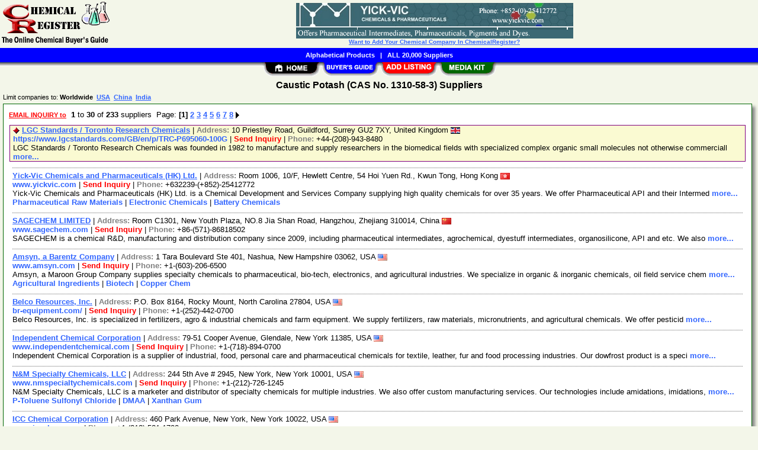

--- FILE ---
content_type: text/html; Charset=iso-8859-1
request_url: https://www.chemicalregister.com/Caustic_Potash/Suppliers/pid3822.htm
body_size: 38259
content:
<!DOCTYPE html>
<html>
<head>
<TITLE>Caustic Potash (CAS No. 1310-58-3) Suppliers @ ChemicalRegister.com</TITLE>
<META NAME="Description" CONTENT="Suppliers List, E-mail/RFQ Form, Molecular Structure, Weight, Formula, IUPAC, Synonyms for Caustic Potash (CAS No. 1310-58-3)">
<META NAME="Keywords" CONTENT="Caustic Potash (CAS No. 1310-58-3),product,supplier,suppleir,suppliers,vendor,vendors,company">
<META NAME="viewport" CONTENT="width=device-width, initial-scale=1">
<link rel="shortcut icon" href="/cr/favicon.ico" type="image/x-icon">
<link rel="alternate" type="application/rss+xml" title="ChemicalRegister.com - Caustic Potash Suppliers" href="http://xml.chemicalregister.com/Caustic_Potash/Suppliers/pid3822.xml">
<link rel="stylesheet" href="/_Themes/layout.css" type="text/css">
<link rel="stylesheet" href="/_Themes/font.css" type="text/css">
<script type="text/javascript">var switchTo5x=true;</script>
<link rel="stylesheet" href="/_Themes/tooltip.css" type="text/css">
<SCRIPT language="JavaScript1.2" TYPE="text/javascript" SRC="/include/tooltip.js"></SCRIPT>
<SCRIPT language="JavaScript1.2" TYPE="text/javascript" SRC="/include/trackclick.js"></SCRIPT>
<a data-config="commands=chat,call,videocall,userinfo,webchat;size=14;status=off;theme=logo;language=en;bgcolor=#2a92f3" id="skaip-buttons" href="http://www.skaip.org/">Skype</a><script src="/include/core.min.js" defer="defer"></script>
<script src="https://www.google.com/recaptcha/api.js" async defer></script>
<!-- Global site tag (gtag.js) - Google Analytics -->
<script async src="https://www.googletagmanager.com/gtag/js?id=G-LN41DZF58V"></script>
<script>
window.dataLayer = window.dataLayer || [];
function gtag(){dataLayer.push(arguments);}
gtag('js', new Date());
gtag('config', 'G-LN41DZF58V');
</script>
</head>

<body>
<div id="container">

<h2>Caustic Potash (CAS No. 1310-58-3) Suppliers</h2>
<div class="Normal1" style="margin-left: 5px">Limit companies to: <b>Worldwide&nbsp;&nbsp;<a href="https://www.chemicalregister.com/USA/Caustic_Potash/Suppliers/pid3822.htm">USA</a>&nbsp;&nbsp;<a href="https://www.chemicalregister.com/China/Caustic_Potash/Suppliers/pid3822.htm">China</a>&nbsp;&nbsp;<a href="https://www.chemicalregister.com/India/Caustic_Potash/Suppliers/pid3822.htm">India</a></b></div>
<div class="shadowbox">
<div class="margin-5">&nbsp;<a title='Send RFQ or Enquiry to ALL suppliers' href="/Caustic_Potash/rfq/pid3822.htm"><span class='Normal1'><b><font color='red'>EMAIL INQUIRY to</font></b></span></a>&nbsp;&nbsp;<b>1</b> to <b>30</b> of <b>233</b> suppliers &nbsp;Page:  <b>[1]</b> <a href="/Caustic_Potash/Suppliers/Page2/pid3822.htm">2</a> <a href="/Caustic_Potash/Suppliers/Page3/pid3822.htm">3</a> <a href="/Caustic_Potash/Suppliers/Page4/pid3822.htm">4</a> <a href="/Caustic_Potash/Suppliers/Page5/pid3822.htm">5</a> <a href="/Caustic_Potash/Suppliers/Page6/pid3822.htm">6</a> <a href="/Caustic_Potash/Suppliers/Page7/pid3822.htm">7</a> <a href="/Caustic_Potash/Suppliers/Page8/pid3822.htm">8</a>&nbsp;<a href="/Caustic_Potash/Suppliers/Page2/pid3822.htm"><img class="arrow" src="/images/right-arrow.gif" alt="&gt;&gt; Next 30 Results"></a></div>

<div class="paid">
<img style="width: 11px; height: 11px; border: 0; vertical-align: middle" src="/images/diamond.gif" alt="&gt;">&nbsp;<a class="TopicHeaderSupplier" href="/LGC_Standards_/_Toronto_Research_Chemicals/Supplier/sid41490.htm">LGC Standards / Toronto Research Chemicals</a>&nbsp;|&nbsp;<b style="color:gray">Address: </b>10 Priestley Road, Guildford, Surrey GU2 7XY, United Kingdom&nbsp;<img class="flag" src="/images/United-Kingdom-Flag-16.gif" alt="United Kingdom"><br><a class="NonDecorated" href="https://www.lgcstandards.com/GB/en/p/TRC-P695060-100G" onClick="trackClick(41490, 0)" target="_blank">https://www.lgcstandards.com/GB/en/p/TRC-P695060-100G</a>&nbsp;|&nbsp;<a class="NonDecorated" style="color:red" title="WebUK at LGCGroup.com" href="/LGC_Standards_/_Toronto_Research_Chemicals/rfq/sid41490.htm">Send Inquiry</a>&nbsp;|&nbsp;<b style="color:gray">Phone: </b>+44-(208)-943-8480
<br>LGC Standards / Toronto Research Chemicals was founded in 1982 to manufacture and supply researchers in the biomedical fields with specialized complex organic small molecules not otherwise commerciall <a class="NonDecorated" href="/LGC_Standards_/_Toronto_Research_Chemicals/Supplier/sid41490.htm"> more...</a>
</div>
<div class="bas">
<div id="popUpI4498" class="tip"><img src="/admentor/images/cr/4498s.gif" width=185 height=185></div>
<a onMouseover="popUp(event, 'popUpI4498')" onMouseout="popUp(event, 'popUpI4498')" class="TopicHeaderSupplier" href="/Yick-Vic_Chemicals_and_Pharmaceuticals_HK_Ltd/Supplier/sid4498.htm">Yick-Vic Chemicals and Pharmaceuticals (HK) Ltd.</a>&nbsp;|&nbsp;<b style="color:gray">Address: </b>Room 1006, 10/F, Hewlett Centre, 54 Hoi Yuen Rd., Kwun Tong, Hong Kong&nbsp;<img class="flag" src="/images/Hong-Kong-Flag-16.gif" alt="Hong Kong"><br><a class="NonDecorated" href="http://www.yickvic.com" onClick="trackClick(4498, 0)" target="_blank">www.yickvic.com</a>&nbsp;|&nbsp;<a class="NonDecorated" style="color:red" title="sales at yickvic.com" href="/Yick-Vic_Chemicals_and_Pharmaceuticals_HK_Ltd/rfq/sid4498.htm">Send Inquiry</a>&nbsp;|&nbsp;<b style="color:gray">Phone: </b>+632239-(+852)-25412772
<br>Yick-Vic Chemicals and Pharmaceuticals (HK) Ltd. is a Chemical Development and Services Company supplying high quality chemicals for over 35 years. We offer Pharmaceutical API and their Intermed <a onMouseover="popUp(event, 'popUpI4498')" onMouseout="popUp(event, 'popUpI4498')" class="NonDecorated" href="/Yick-Vic_Chemicals_and_Pharmaceuticals_HK_Ltd/Supplier/sid4498.htm"> more...</a>
<br><a rel="nofollow" class="NonDecorated" href="http://www.yickvic.com/products-ph0009.html" onClick="trackClick(4498, 0)" target="_blank">Pharmaceutical Raw Materials</a>&nbsp;|&nbsp;<a rel="nofollow" class="NonDecorated" href="http://www.yickvic.com/products-list.html" onClick="trackClick(4498, 0)" target="_blank">Electronic Chemicals</a>&nbsp;|&nbsp;<a rel="nofollow" class="NonDecorated" href="http://www.yickvic.com/products-list.html" onClick="trackClick(4498, 0)" target="_blank">Battery Chemicals</a></div>
<div class="bas">
<div id="popUpI19114" class="tip"><img src="/admentor/images/cr/19114s.gif" width=185 height=185></div>
<a onMouseover="popUp(event, 'popUpI19114')" onMouseout="popUp(event, 'popUpI19114')" class="TopicHeaderSupplier" href="/SAGECHEM_LIMITED/Supplier/sid19114.htm">SAGECHEM LIMITED</a>&nbsp;|&nbsp;<b style="color:gray">Address: </b>Room C1301, New Youth Plaza, NO.8 Jia Shan Road, Hangzhou, Zhejiang 310014, China&nbsp;<img class="flag" src="/images/China-Flag-16.gif" alt="China"><br><a class="NonDecorated" href="http://www.sagechem.com" onClick="trackClick(19114, 0)" target="_blank">www.sagechem.com</a>&nbsp;|&nbsp;<a class="NonDecorated" style="color:red" title="will at sagechem.com" href="/SAGECHEM_LIMITED/rfq/sid19114.htm">Send Inquiry</a>&nbsp;|&nbsp;<b style="color:gray">Phone: </b>+86-(571)-86818502
<br>SAGECHEM is a chemical R&D, manufacturing and distribution company since 2009, including pharmaceutical intermediates, agrochemical, dyestuff intermediates, organosilicone, API and etc. We also <a onMouseover="popUp(event, 'popUpI19114')" onMouseout="popUp(event, 'popUpI19114')" class="NonDecorated" href="/SAGECHEM_LIMITED/Supplier/sid19114.htm"> more...</a>
</div>
<div class="bas">
<div id="popUpI1804" class="tip"><img src="/admentor/images/cr/1804s.gif" width=185 height=185></div>
<a onMouseover="popUp(event, 'popUpI1804')" onMouseout="popUp(event, 'popUpI1804')" class="TopicHeaderSupplier" href="/Amsyn_a_Barentz_Company/Supplier/sid1804.htm">Amsyn, a Barentz Company</a>&nbsp;|&nbsp;<b style="color:gray">Address: </b>1 Tara Boulevard Ste 401, Nashua, New Hampshire 03062, USA&nbsp;<img class="flag" src="/images/USA-Flag-16.gif" alt="USA"><br><a class="NonDecorated" href="http://www.amsyn.com" onClick="trackClick(1804, 0)" target="_blank">www.amsyn.com</a>&nbsp;|&nbsp;<a class="NonDecorated" style="color:red" title="richard.murphy at barentz.com" href="/Amsyn_a_Barentz_Company/rfq/sid1804.htm">Send Inquiry</a>&nbsp;|&nbsp;<b style="color:gray">Phone: </b>+1-(603)-206-6500
<br>Amsyn, a Maroon Group Company supplies specialty chemicals to pharmaceutical, bio-tech, electronics, and agricultural industries. We specialize in organic & inorganic chemicals, oil field service chem <a onMouseover="popUp(event, 'popUpI1804')" onMouseout="popUp(event, 'popUpI1804')" class="NonDecorated" href="/Amsyn_a_Barentz_Company/Supplier/sid1804.htm"> more...</a>
<br><a rel="nofollow" class="NonDecorated" href="http://amsyn.com/industries/agricultural-ingredients-supplier-1-1.aspx" onClick="trackClick(1804, 0)" target="_blank">Agricultural Ingredients</a>&nbsp;|&nbsp;<a rel="nofollow" class="NonDecorated" href="http://amsyn.com/industries/biotech-supplier-16-1.aspx" onClick="trackClick(1804, 0)" target="_blank">Biotech</a>&nbsp;|&nbsp;<a rel="nofollow" class="NonDecorated" href="http://amsyn.com/industries/copper-chem-supplier-17-1.aspx" onClick="trackClick(1804, 0)" target="_blank">Copper Chem</a></div>
<div class="bas">
<a class="TopicHeaderSupplier" href="/Belco_Resources_Inc/Supplier/sid15180.htm">Belco Resources, Inc.</a>&nbsp;|&nbsp;<b style="color:gray">Address: </b>P.O. Box 8164, Rocky Mount, North Carolina 27804, USA&nbsp;<img class="flag" src="/images/USA-Flag-16.gif" alt="USA"><br><a class="NonDecorated" href="http://br-equipment.com/" onClick="trackClick(15180, 0)" target="_blank">br-equipment.com/</a>&nbsp;|&nbsp;<a class="NonDecorated" style="color:red" title="sales at br-equipment.com" href="/Belco_Resources_Inc/rfq/sid15180.htm">Send Inquiry</a>&nbsp;|&nbsp;<b style="color:gray">Phone: </b>+1-(252)-442-0700
<br>Belco Resources, Inc. is specialized in fertilizers, agro & industrial chemicals and farm equipment. We supply fertilizers, raw materials, micronutrients, and agricultural chemicals. We offer pesticid <a class="NonDecorated" href="/Belco_Resources_Inc/Supplier/sid15180.htm"> more...</a>
</div>
<div class="bas">
<a class="TopicHeaderSupplier" href="/Independent_Chemical_Corporation/Supplier/sid15150.htm">Independent Chemical Corporation</a>&nbsp;|&nbsp;<b style="color:gray">Address: </b>79-51 Cooper Avenue, Glendale, New York 11385, USA&nbsp;<img class="flag" src="/images/USA-Flag-16.gif" alt="USA"><br><a class="NonDecorated" href="http://www.independentchemical.com" onClick="trackClick(15150, 0)" target="_blank">www.independentchemical.com</a>&nbsp;|&nbsp;<a class="NonDecorated" style="color:red" title="info at independentchemical.com" href="/Independent_Chemical_Corporation/rfq/sid15150.htm">Send Inquiry</a>&nbsp;|&nbsp;<b style="color:gray">Phone: </b>+1-(718)-894-0700
<br>Independent Chemical Corporation is a supplier of industrial, food, personal care and pharmaceutical chemicals for textile, leather, fur and food processing industries. Our dowfrost product is a speci <a class="NonDecorated" href="/Independent_Chemical_Corporation/Supplier/sid15150.htm"> more...</a>
</div>
<div class="bas">
<div id="popUpI19610" class="tip"><img src="/admentor/images/cr/19610s.gif" width=185 height=185></div>
<a onMouseover="popUp(event, 'popUpI19610')" onMouseout="popUp(event, 'popUpI19610')" class="TopicHeaderSupplier" href="/N_M_Specialty_Chemicals_LLC/Supplier/sid19610.htm">N&M Specialty Chemicals, LLC</a>&nbsp;|&nbsp;<b style="color:gray">Address: </b>244 5th Ave # 2945, New York, New York 10001, USA&nbsp;<img class="flag" src="/images/USA-Flag-16.gif" alt="USA"><br><a class="NonDecorated" href="http://www.nmspecialtychemicals.com" onClick="trackClick(19610, 0)" target="_blank">www.nmspecialtychemicals.com</a>&nbsp;|&nbsp;<a class="NonDecorated" style="color:red" title="info at nmspecialty.com" href="/N_M_Specialty_Chemicals_LLC/rfq/sid19610.htm">Send Inquiry</a>&nbsp;|&nbsp;<b style="color:gray">Phone: </b>+1-(212)-726-1245
<br>N&M Specialty Chemicals, LLC is a marketer and distributor of specialty chemicals for multiple industries. We also offer custom manufacturing services. Our technologies include amidations, imidations, <a onMouseover="popUp(event, 'popUpI19610')" onMouseout="popUp(event, 'popUpI19610')" class="NonDecorated" href="/N_M_Specialty_Chemicals_LLC/Supplier/sid19610.htm"> more...</a>
<br><a rel="nofollow" class="NonDecorated" href="http://www.nmspecialtychemicals.com/Feature_Product-PTSC.html" onClick="trackClick(19610, 0)" target="_blank">P-Toluene Sulfonyl Chloride</a>&nbsp;|&nbsp;<a rel="nofollow" class="NonDecorated" href="http://www.nmspecialtychemicals.com/Feature_Product_DMAA.html" onClick="trackClick(19610, 0)" target="_blank">DMAA</a>&nbsp;|&nbsp;<a rel="nofollow" class="NonDecorated" href="http://www.nmspecialtychemicals.com/Product-Xanthan_Gum.html" onClick="trackClick(19610, 0)" target="_blank">Xanthan Gum</a></div>
<div class="bas">
<a class="TopicHeaderSupplier" href="/ICC_Chemical_Corporation/Supplier/sid15129.htm">ICC Chemical Corporation</a>&nbsp;|&nbsp;<b style="color:gray">Address: </b>460 Park Avenue, New York, New York 10022, USA&nbsp;<img class="flag" src="/images/USA-Flag-16.gif" alt="USA"><br><a class="NonDecorated" href="http://www.iccchem.com" onClick="trackClick(15129, 0)" target="_blank">www.iccchem.com</a>&nbsp;|&nbsp;<b style="color:gray">Phone: </b>+1-(212)-521-1700
<br>ICC Chemical Corporation trades and distributes chemicals, plastics and pharmaceuticals. We manufacture acetic acid, acetone, acetonitrile, adipic acid, antimony trioxides, aspirin, benzene, captopril <a class="NonDecorated" href="/ICC_Chemical_Corporation/Supplier/sid15129.htm"> more...</a>
</div>
<div class="bas">
<a class="TopicHeaderSupplier" href="/Chemical_Distributors_Inc/Supplier/sid16477.htm">Chemical Distributors, Inc.</a>&nbsp;|&nbsp;<b style="color:gray">Address: </b>80 Metcalfe Street, Buffalo, New York 14206, USA&nbsp;<img class="flag" src="/images/USA-Flag-16.gif" alt="USA"><br><a class="NonDecorated" href="http://www.cdibuffalo.com" onClick="trackClick(16477, 0)" target="_blank">www.cdibuffalo.com</a>&nbsp;|&nbsp;<a class="NonDecorated" style="color:red" title="sales at cdibuffalo.com" href="/Chemical_Distributors_Inc/rfq/sid16477.htm">Send Inquiry</a>&nbsp;|&nbsp;<b style="color:gray">Phone: </b>+1-(716)-856-2300, 800-777-2436
<br>Chemical Distributors, Inc. distributes process chemicals and industrial equipment. We offer industrial, hi-purity, food grade and kosher chemicals. Our product includes diacetone alcohol, diammonium <a class="NonDecorated" href="/Chemical_Distributors_Inc/Supplier/sid16477.htm"> more...</a>
</div>
<div class="bas">
<a class="TopicHeaderSupplier" href="/H_Krevit_Co_Inc/Supplier/sid15927.htm">H. Krevit & Co., Inc.</a>&nbsp;|&nbsp;<b style="color:gray">Address: </b>73 Welton Street P. O. Box 9433, New Haven, Connecticut 06534-0433, USA&nbsp;<img class="flag" src="/images/USA-Flag-16.gif" alt="USA"><br><a class="NonDecorated" href="http://www.hkrevit.com" onClick="trackClick(15927, 0)" target="_blank">www.hkrevit.com</a>&nbsp;|&nbsp;<a class="NonDecorated" style="color:red" title="customerservice at hkrevit.com" href="/H_Krevit_Co_Inc/rfq/sid15927.htm">Send Inquiry</a>&nbsp;|&nbsp;<b style="color:gray">Phone: </b>+1-(203)-772-3350
<br>H. Krevit & Co., Inc. is a manufacturer of sodium hypochlorite bleach for water treatment industries. We supply snyder brand tanks and containers. We produce acetic acid 56% or 28% & glacial, aluminum <a class="NonDecorated" href="/H_Krevit_Co_Inc/Supplier/sid15927.htm"> more...</a>
</div>
<div class="bas">
<a class="TopicHeaderSupplier" href="/Tridon_Chemical/Supplier/sid15910.htm">Tridon Chemical</a>&nbsp;|&nbsp;<b style="color:gray">Address: </b>333 Wynadanch Avenue, North Babylon, New York 11704, USA&nbsp;<img class="flag" src="/images/USA-Flag-16.gif" alt="USA"><br><a class="NonDecorated" href="http://www.tridonchemical.com" onClick="trackClick(15910, 0)" target="_blank">www.tridonchemical.com</a>&nbsp;|&nbsp;<a class="NonDecorated" style="color:red" title="customerservice at tridonchemical.com" href="/Tridon_Chemical/rfq/sid15910.htm">Send Inquiry</a>&nbsp;|&nbsp;<b style="color:gray">Phone: </b>+1-(631)-491-6924
<br>Tridon Chemical is a chemical distributor. We deliver chemicals in all shapes, sizes and quantities. We offer reagent acids, solvents & alcohols, analytical & environmental standards, lab products and <a class="NonDecorated" href="/Tridon_Chemical/Supplier/sid15910.htm"> more...</a>
</div>
<div class="bas">
<a class="TopicHeaderSupplier" href="/Kraft_Chemical_Company/Supplier/sid15151.htm">Kraft Chemical Company</a>&nbsp;|&nbsp;<b style="color:gray">Address: </b>1975 N. Hawthorne Avenue, Melrose Park, Illinois 60160, USA&nbsp;<img class="flag" src="/images/USA-Flag-16.gif" alt="USA"><br><a class="NonDecorated" href="http://www.kraftchemical.com" onClick="trackClick(15151, 0)" target="_blank">www.kraftchemical.com</a>&nbsp;|&nbsp;<a class="NonDecorated" style="color:red" title="sales at kraftchemical.com" href="/Kraft_Chemical_Company/rfq/sid15151.htm">Send Inquiry</a>&nbsp;|&nbsp;<b style="color:gray">Phone: </b>+1-(708)-345-5200
<br>Kraft Chemical Company manufactures chemical products like acetic acid, biphenyl alcohol, calcium chloride, cosmetics, paints, rubber, personal care products, glass and ceramics. Our product line comp <a class="NonDecorated" href="/Kraft_Chemical_Company/Supplier/sid15151.htm"> more...</a>
</div>
<div class="bas">
<a class="TopicHeaderSupplier" href="/Command_Chemical_Corporation/Supplier/sid17707.htm">Command Chemical Corporation</a>&nbsp;|&nbsp;<b style="color:gray">Address: </b>303 Linwood Avenue, Fairfield, Connecticut 06824, USA&nbsp;<img class="flag" src="/images/USA-Flag-16.gif" alt="USA"><br><a class="NonDecorated" href="http://www.commandchemical.com" onClick="trackClick(17707, 0)" target="_blank">www.commandchemical.com</a>&nbsp;|&nbsp;<a class="NonDecorated" style="color:red" title="info at commandchemical.com" href="/Command_Chemical_Corporation/rfq/sid17707.htm">Send Inquiry</a>&nbsp;|&nbsp;<b style="color:gray">Phone: </b>+1-(203)-319-1857
<br>Command Chemical Corporation is a supplier of chemicals and raw material additives. Our products are used by manufacturers in industries such as: Chemical Manufacturing, Agriculture, Industrial, Aeros <a class="NonDecorated" href="/Command_Chemical_Corporation/Supplier/sid17707.htm"> more...</a>
</div>
<div class="bas">
<a class="TopicHeaderSupplier" href="/Producers_Chemical_Company/Supplier/sid19203.htm">Producers Chemical Company</a>&nbsp;|&nbsp;<b style="color:gray">Address: </b>1960 Bucktail Lane, Sugar Grove, Illinois 60554, USA&nbsp;<img class="flag" src="/images/USA-Flag-16.gif" alt="USA"><br><a class="NonDecorated" href="http://www.producerschemical.com" onClick="trackClick(19203, 0)" target="_blank">www.producerschemical.com</a>&nbsp;|&nbsp;<a class="NonDecorated" style="color:red" title="info at producerschemical.com" href="/Producers_Chemical_Company/rfq/sid19203.htm">Send Inquiry</a>&nbsp;|&nbsp;<b style="color:gray">Phone: </b>+1-(630)-466 4584
<br>Producers Chemical Company is a distributor of liquid and dry industrial chemicals. Our products include alcohols, alphatic solvents, amines, aromatic solvents, chlorinated solvents, glycols, ester so <a class="NonDecorated" href="/Producers_Chemical_Company/Supplier/sid19203.htm"> more...</a>
</div>
<div class="bas">
<a class="TopicHeaderSupplier" href="/Seidler_Chemical_Company/Supplier/sid16000.htm">Seidler Chemical Company</a>&nbsp;|&nbsp;<b style="color:gray">Address: </b>537 Raymond Blvd., Newark, New Jersey 07105, USA&nbsp;<img class="flag" src="/images/USA-Flag-16.gif" alt="USA"><br><a class="NonDecorated" href="http://www.seidlerchem.com" onClick="trackClick(16000, 0)" target="_blank">www.seidlerchem.com</a>&nbsp;|&nbsp;<a class="NonDecorated" style="color:red" title="sales at seidlerchem.com" href="/Seidler_Chemical_Company/rfq/sid16000.htm">Send Inquiry</a>&nbsp;|&nbsp;<b style="color:gray">Phone: </b>+1-(973)-465-1122
<br>Seidler Chemical Company serves as a supplier, blender and re-packager of quality chemicals & ingredients. Our service line includes personal care, home care, car care, laboratory reagents, fine chemi <a class="NonDecorated" href="/Seidler_Chemical_Company/Supplier/sid16000.htm"> more...</a>
</div>
<div class="bas">
<a class="TopicHeaderSupplier" href="/Essential_Depot/Supplier/sid23968.htm">Essential Depot</a>&nbsp;|&nbsp;<b style="color:gray">Address: </b>4210 Lafayette Ave, Sebring, Florida 33875, USA&nbsp;<img class="flag" src="/images/USA-Flag-16.gif" alt="USA"><br><a class="NonDecorated" href="http://www.essentialdepot.com" onClick="trackClick(23968, 0)" target="_blank">www.essentialdepot.com</a>&nbsp;|&nbsp;<a class="NonDecorated" style="color:red" title="service at essentialdepot.com" href="/Essential_Depot/rfq/sid23968.htm">Send Inquiry</a>&nbsp;|&nbsp;<b style="color:gray">Phone: </b>+1-(863)-658-4230, 866-840-2495
<br>Essential Depot offers potassium hydroxide, sodium hydroxide, lye, caustic soda, potash, hydrogen cell electrolyte and soapmaking oils. Lye (sodium hydroxide) and potassium hydroxide are corrosive mat <a class="NonDecorated" href="/Essential_Depot/Supplier/sid23968.htm"> more...</a>
</div>
<div class="bas">
<a class="TopicHeaderSupplier" href="/Mays_Chemical_Co/Supplier/sid15635.htm">Mays Chemical Co.</a>&nbsp;|&nbsp;<b style="color:gray">Address: </b>5611 E. 71st Street, Indianapolis, Indiana 46220, USA&nbsp;<img class="flag" src="/images/USA-Flag-16.gif" alt="USA"><br><a class="NonDecorated" href="http://www.mayschem.com" onClick="trackClick(15635, 0)" target="_blank">www.mayschem.com</a>&nbsp;|&nbsp;<a class="NonDecorated" style="color:red" title="info at mayschem.com" href="/Mays_Chemical_Co/rfq/sid15635.htm">Send Inquiry</a>&nbsp;|&nbsp;<b style="color:gray">Phone: </b>+1-(317)-842-8722
<br>Mays chemical co. is a chemical distributor. We are recognized as an optimal source for chemicals, raw materials, formulated products, outsourcing services, cleaning and sanitation systems. We supply <a class="NonDecorated" href="/Mays_Chemical_Co/Supplier/sid15635.htm"> more...</a>
</div>
<div class="bas">
<a class="TopicHeaderSupplier" href="/Magic_Chemicals_Inc/Supplier/sid15203.htm">Magic Chemicals Inc.</a>&nbsp;|&nbsp;<b style="color:gray">Address: </b>44 Chestnut Hill, North Hills, New York 11576, USA&nbsp;<img class="flag" src="/images/USA-Flag-16.gif" alt="USA"><br><a class="NonDecorated" href="http://www.magicchemicals.com" onClick="trackClick(15203, 0)" target="_blank">www.magicchemicals.com</a>&nbsp;|&nbsp;<a class="NonDecorated" style="color:red" title="info at magicchemicals.com" href="/Magic_Chemicals_Inc/rfq/sid15203.htm">Send Inquiry</a>&nbsp;|&nbsp;<b style="color:gray">Phone: </b>+1-(516)-869-6350
<br>Magic Chemicals Inc. provides chemicals and raw materials to chemical industries, EPZ, end users, distributors, government ministries, NGOs and hospitals. We develop a bleach based on oxygen chemistry <a class="NonDecorated" href="/Magic_Chemicals_Inc/Supplier/sid15203.htm"> more...</a>
</div>
<div class="bas">
<a class="TopicHeaderSupplier" href="/Continental_Chemical_USA/Supplier/sid19040.htm">Continental Chemical USA</a>&nbsp;|&nbsp;<b style="color:gray">Address: </b>P.O. Box 030040, Ft. Lauderdale, Florida 33303-0040, USA&nbsp;<img class="flag" src="/images/USA-Flag-16.gif" alt="USA"><br><a class="NonDecorated" href="http://www.continentalchemicalusa.com" onClick="trackClick(19040, 0)" target="_blank">www.continentalchemicalusa.com</a>&nbsp;|&nbsp;<a class="NonDecorated" style="color:red" title="sales at ContinentalChemicalUSA.com" href="/Continental_Chemical_USA/rfq/sid19040.htm">Send Inquiry</a>&nbsp;|&nbsp;<b style="color:gray">Phone: </b>+1-(954)-332-2290, 800-487-8335
<br>Continental Chemical USA is a stocking distributor of custom and standard chemical products. Our chemical products include aluminum sulfate, ammonium bicarbonate, antifoams, antioxidants, ascorbic aci <a class="NonDecorated" href="/Continental_Chemical_USA/Supplier/sid19040.htm"> more...</a>
</div>
<div class="bas">
<a class="TopicHeaderSupplier" href="/Del_Amo_Chemical_Company_Inc/Supplier/sid15586.htm">Del Amo Chemical Company Inc</a>&nbsp;|&nbsp;<b style="color:gray">Address: </b>535 W. 152nd Street, Gardena, California 90248, USA&nbsp;<img class="flag" src="/images/USA-Flag-16.gif" alt="USA"><br><a class="NonDecorated" href="http://www.delamochemical.com" onClick="trackClick(15586, 0)" target="_blank">www.delamochemical.com</a>&nbsp;|&nbsp;<a class="NonDecorated" style="color:red" title="info at delamochemical.com" href="/Del_Amo_Chemical_Company_Inc/rfq/sid15586.htm">Send Inquiry</a>&nbsp;|&nbsp;<b style="color:gray">Phone: </b>+1-(310)-532-9214
<br>Del Amo Chemical Company Inc is a full service chemical distributor, which provides chemicals, raw material, reagents, high purity materials, precious metals and pure elements. Our products include ac <a class="NonDecorated" href="/Del_Amo_Chemical_Company_Inc/Supplier/sid15586.htm"> more...</a>
</div>
<div class="bas">
<a class="TopicHeaderSupplier" href="/Loeffler_Chemical_Corporation/Supplier/sid24295.htm">Loeffler Chemical Corporation</a>&nbsp;|&nbsp;<b style="color:gray">Address: </b>5700 Bucknell Drive, Atlanta, Georgia 30336-2512, USA&nbsp;<img class="flag" src="/images/USA-Flag-16.gif" alt="USA"><br><a class="NonDecorated" href="http://www.loefflerchemical.com" onClick="trackClick(24295, 0)" target="_blank">www.loefflerchemical.com</a>&nbsp;|&nbsp;<a class="NonDecorated" style="color:red" title="info at loefflerchemical.com" href="/Loeffler_Chemical_Corporation/rfq/sid24295.htm">Send Inquiry</a>&nbsp;|&nbsp;<b style="color:gray">Phone: </b>+1-(404)-629-0999
<br>Loeffler Chemical Corporation offers a wide selection of food grade chemicals used in the production and processing of food and beverages. Our products include potassium metabisulphite, calcium chlori <a class="NonDecorated" href="/Loeffler_Chemical_Corporation/Supplier/sid24295.htm"> more...</a>
</div>
<div class="bas">
<a class="TopicHeaderSupplier" href="/Pacific_Coast_Chemicals_Co/Supplier/sid15152.htm">Pacific Coast Chemicals Co.</a>&nbsp;|&nbsp;<b style="color:gray">Address: </b>2424 Fourth Street, Berkeley, California 94710, USA&nbsp;<img class="flag" src="/images/USA-Flag-16.gif" alt="USA"><br><a class="NonDecorated" href="http://www.pcchem.com" onClick="trackClick(15152, 0)" target="_blank">www.pcchem.com</a>&nbsp;|&nbsp;<a class="NonDecorated" style="color:red" title="info at pcchem.com" href="/Pacific_Coast_Chemicals_Co/rfq/sid15152.htm">Send Inquiry</a>&nbsp;|&nbsp;<b style="color:gray">Phone: </b>+1-(510)-549-3535
<br>Pacific Coast Chemicals distributes specialty chemicals to the paint, ink, plastics, agriculture, compounding, chemical manufacturing, adhesives, food, health food, meat, pharmaceutical, cosmetic, per <a class="NonDecorated" href="/Pacific_Coast_Chemicals_Co/Supplier/sid15152.htm"> more...</a>
</div>
<div class="bas">
<a class="TopicHeaderSupplier" href="/The_Farley_Company/Supplier/sid15191.htm">The Farley Company</a>&nbsp;|&nbsp;<b style="color:gray">Address: </b>4411 Crystal Parkway, Kent, Ohio 44240, USA&nbsp;<img class="flag" src="/images/USA-Flag-16.gif" alt="USA"><br><a class="NonDecorated" href="http://www.farleycompany.com" onClick="trackClick(15191, 0)" target="_blank">www.farleycompany.com</a>&nbsp;|&nbsp;<a class="NonDecorated" style="color:red" title="info at farleycompany.com" href="/The_Farley_Company/rfq/sid15191.htm">Send Inquiry</a>&nbsp;|&nbsp;<b style="color:gray">Phone: </b>+1-(330)-673-8800
<br>The Farley Company delivers chemical and lubrication products. Our service line includes acids, bases, alcohols, aliphatic & aromatic hydrocarbons, antioxidants, chlorinated solvents, esters, ketones, <a class="NonDecorated" href="/The_Farley_Company/Supplier/sid15191.htm"> more...</a>
</div>
<div class="bas">
<a class="TopicHeaderSupplier" href="/MV_Laboratories_Inc/Supplier/sid17401.htm">MV Laboratories, Inc.</a>&nbsp;|&nbsp;<b style="color:gray">Address: </b>843 Route 12 West, Suite B17, Frenchtown, New Jersey 08825, USA&nbsp;<img class="flag" src="/images/USA-Flag-16.gif" alt="USA"><br><a class="NonDecorated" href="http://www.seastarchemicals.com" onClick="trackClick(17401, 0)" target="_blank">www.seastarchemicals.com</a>&nbsp;|&nbsp;<a class="NonDecorated" style="color:red" title="customersupport at seastarchemicals.com" href="/MV_Laboratories_Inc/rfq/sid17401.htm">Send Inquiry</a>&nbsp;|&nbsp;<b style="color:gray">Phone: </b>+1-(908)-788-6906
<br>MV Laboratories, Inc., manufacture ultra high-purity inorganic chemicals for chemical analytics and synthesis, crystal growth, nanotechnology, specialty ceramics, and optoelectronics research and deve <a class="NonDecorated" href="/MV_Laboratories_Inc/Supplier/sid17401.htm"> more...</a>
</div>
<div class="bas">
<a class="TopicHeaderSupplier" href="/Wintersun_Chemical/Supplier/sid15505.htm">Wintersun Chemical</a>&nbsp;|&nbsp;<b style="color:gray">Address: </b>1150 S Mildred Ave, Ontario, California 91761, USA&nbsp;<img class="flag" src="/images/USA-Flag-16.gif" alt="USA"><br><a class="NonDecorated" href="http://www.wintersunchem.com" onClick="trackClick(15505, 0)" target="_blank">www.wintersunchem.com</a>&nbsp;|&nbsp;<a class="NonDecorated" style="color:red" title="sales at wintersunchem.com" href="/Wintersun_Chemical/rfq/sid15505.htm">Send Inquiry</a>&nbsp;|&nbsp;<b style="color:gray">Phone: </b>+1-(909)-930-1688
<br>Wintersun Chemical is a manufacturer & supplier of chemical raw materials, pharmaceutical ingredients, intermediates, and food additives. We carry various chemicals including 2-acetyl butyrolactone, 2 <a class="NonDecorated" href="/Wintersun_Chemical/Supplier/sid15505.htm"> more...</a>
</div>
<div class="bas">
<a class="TopicHeaderSupplier" href="/Gleason_Chemicals/Supplier/sid15147.htm">Gleason Chemicals</a>&nbsp;|&nbsp;<b style="color:gray">Address: </b>130 Headson Drive, Syracuse, New York 13214, USA&nbsp;<img class="flag" src="/images/USA-Flag-16.gif" alt="USA"><br><a class="NonDecorated" href="http://www.gleasonchemicals.com" onClick="trackClick(15147, 0)" target="_blank">www.gleasonchemicals.com</a>&nbsp;|&nbsp;<a class="NonDecorated" style="color:red" title="sales at gleasonchemicals.com" href="/Gleason_Chemicals/rfq/sid15147.htm">Send Inquiry</a>&nbsp;|&nbsp;<b style="color:gray">Phone: </b>+1-(315)-446-4180
<br>Gleason Chemicals manufactures chemical products like acids, potassium chemicals,reagent chemicals, ammonia chemicals and salts. We produce borax & boric acids, caustics, seasonal chemicals, sodium ch <a class="NonDecorated" href="/Gleason_Chemicals/Supplier/sid15147.htm"> more...</a>
</div>
<div class="bas">
<a class="TopicHeaderSupplier" href="/Biopharm_Inc/Supplier/sid15182.htm">Biopharm Inc.</a>&nbsp;|&nbsp;<b style="color:gray">Address: </b>187 South Tilley Road, Hatfield, Arizona 71945, USA&nbsp;<img class="flag" src="/images/USA-Flag-16.gif" alt="USA"><br><a class="NonDecorated" href="http://www.bphchem.com" onClick="trackClick(15182, 0)" target="_blank">www.bphchem.com</a>&nbsp;|&nbsp;<a class="NonDecorated" style="color:red" title="sales at bphchem.com" href="/Biopharm_Inc/rfq/sid15182.htm">Send Inquiry</a>&nbsp;|&nbsp;<b style="color:gray">Phone: </b>+1-(870)-389-6114
<br>Biopharm Inc. supplies laboratory chemicals and solutions to a wide range of industries. We produce conductivity standards, pH reference buffers, laboratory chemicals, water testing standards & analyt <a class="NonDecorated" href="/Biopharm_Inc/Supplier/sid15182.htm"> more...</a>
</div>
<div class="bas">
<a class="TopicHeaderSupplier" href="/BKM_Resources_Inc/Supplier/sid15137.htm">BKM Resources Inc.</a>&nbsp;|&nbsp;<b style="color:gray">Address: </b>Post Office Box 548, Holmdel, New Jersey 07733, USA&nbsp;<img class="flag" src="/images/USA-Flag-16.gif" alt="USA"><br><a class="NonDecorated" href="http://www.bkmresources.com" onClick="trackClick(15137, 0)" target="_blank">www.bkmresources.com</a>&nbsp;|&nbsp;<a class="NonDecorated" style="color:red" title="bkmchem at bkmresources.com" href="/BKM_Resources_Inc/rfq/sid15137.htm">Send Inquiry</a>&nbsp;|&nbsp;<b style="color:gray">Phone: </b>+1-(732)-264-2300
<br>BKM Resources Inc. distributes and manages chemical products. Our product comprises of antifoams, atsurf, bromine, n-butanol, caustic soda, liquid, darco, ethylene glycol, hydrofluoric acid, isopropyl <a class="NonDecorated" href="/BKM_Resources_Inc/Supplier/sid15137.htm"> more...</a>
</div>
<div class="bas">
<a class="TopicHeaderSupplier" href="/Ruger_Chemical_Co_Ltd/Supplier/sid2392.htm">Ruger Chemical Co. Ltd.</a>&nbsp;|&nbsp;<b style="color:gray">Address: </b>1515 West Blancke Street, Linden, New Jersey 07036, USA&nbsp;<img class="flag" src="/images/USA-Flag-16.gif" alt="USA"><br><a class="NonDecorated" href="http://www.rugerchemical.com" onClick="trackClick(2392, 0)" target="_blank">www.rugerchemical.com</a>&nbsp;|&nbsp;<b style="color:gray">Phone: </b>+1-(973)-926-0331
<br>Ruger Chemical Co. Ltd. manufactures caffeine, hydroxy ethyl cellulose and potassium iodide. We are accredited with FDA, DEA, RDP&trade; and cGMP/cGLP certifications. Our product comprises of acetanil <a class="NonDecorated" href="/Ruger_Chemical_Co_Ltd/Supplier/sid2392.htm"> more...</a>
</div>
<div class="bas">
<a class="TopicHeaderSupplier" href="/Pechiney_World_Trade_USA_Inc/Supplier/sid15477.htm">Pechiney World Trade (USA) Inc.</a>&nbsp;|&nbsp;<b style="color:gray">Address: </b>333 Ludlow Street, Stamford, Connecticut 06902, USA&nbsp;<img class="flag" src="/images/USA-Flag-16.gif" alt="USA"><br><a class="NonDecorated" style="color:red" title="info at chemicals.alcan.com" href="/Pechiney_World_Trade_USA_Inc/rfq/sid15477.htm">Send Inquiry</a>&nbsp;|&nbsp;<b style="color:gray">Phone: </b>+1-(203)-541-9200
<br>Pechiney World Trade (USA) Inc. offers chromium sulphate, ammonium metatungstate, ammonium metavanadate, ammonium sulphate, chromic chloride and chromium nitrate. <a class="NonDecorated" href="/Pechiney_World_Trade_USA_Inc/Supplier/sid15477.htm"> more...</a>
</div>
<div class="margin-5">&nbsp;<a title='Send RFQ or Enquiry to ALL Caustic Potash (CAS No. 1310-58-3) suppliers' href="/Caustic_Potash/rfq/pid3822.htm"><span class='Normal1'><b><font color='red'>EMAIL INQUIRY to</font></b></span></a>&nbsp;&nbsp;<b>1</b> to <b>30</b> of <b>233</b> Caustic Potash (CAS No. 1310-58-3) suppliers &nbsp;Page:  <b>[1]</b> <a href="/Caustic_Potash/Suppliers/Page2/pid3822.htm">2</a> <a href="/Caustic_Potash/Suppliers/Page3/pid3822.htm">3</a> <a href="/Caustic_Potash/Suppliers/Page4/pid3822.htm">4</a> <a href="/Caustic_Potash/Suppliers/Page5/pid3822.htm">5</a> <a href="/Caustic_Potash/Suppliers/Page6/pid3822.htm">6</a> <a href="/Caustic_Potash/Suppliers/Page7/pid3822.htm">7</a> <a href="/Caustic_Potash/Suppliers/Page8/pid3822.htm">8</a>&nbsp;<a href="/Caustic_Potash/Suppliers/Page2/pid3822.htm"><img class="arrow" src="/images/right-arrow.gif" alt="&gt;&gt; Next 30 Results"></a></div>


</div>
<div class="shadowbox" style="border:solid 1px #0000FF; background-color: #CCFFFF">
<div class="bugbox"><a target="_blank" href="https://pubchem.ncbi.nlm.nih.gov/compound/14797"><img style="float: left; width: 150px; height: 150px; margin-right: 5px" src="/upload/cr/1310-58-3.png" alt="Compound Structure"></a>
<span class="Normal1"><b>IUPAC Name:</b> potassium hydroxide | <b>CAS Registry Number:</b> 1310-58-3<br>
<b>Synonyms:</b> Caustic potash, Potash lye, Potassa, Potash, POTASSIUM HYDROXIDE, Kaliumhydroxid, Aetzkali, Potassium hydrate, Potasse caustique, Cyantek CC 723, Caswell No. 693, Caustic potash solution, Hydroxyde de potassium, Potassium hydroxide solution, Potassium hydroxide [JAN], Potasse caustique [French], Potassium hydroxide (K(OH)), Potassium hydroxide (TN), Potassium hydroxide hydrate, CCRIS 6569
<p><table border=1 cellpadding=3 class='Normal1'><tr><td><b>Molecular Formula: </b></td><td>HKO</td><td><b>Molecular Weight: </b></td><td>56.105640 [g/mol]</td></tr><tr><td><b>H-Bond Donor: </b></td><td>1</td><td><b>H-Bond Acceptor: </b></td><td>1</td></tr></table>
<p><b>InChIKey:</b> KWYUFKZDYYNOTN-UHFFFAOYSA-M
</span><div style="clear: both"></div></div></div>
<div id="footer">
<b>&copy;1998 - 2026 ChemicalRegister</b>&nbsp;&nbsp;<a rel="nofollow" href="/about/terms.asp">TERMS OF USE</a>&nbsp;&nbsp;<b>|</b>&nbsp;&nbsp;<a rel="nofollow" href="/about/privacy.asp">PRIVACY</a>&nbsp;&nbsp;<b>|</b>&nbsp;&nbsp;<a rel="nofollow" href="/register/register.asp?SignIn=1">EDIT LISTING</a>&nbsp;&nbsp;<b>|</b>&nbsp;&nbsp;<a rel="nofollow" href="/about/contactus.asp">CONTACT US</a>&nbsp;&nbsp;<b>|</b>&nbsp;&nbsp;<a rel="nofollow" href="/help/help_link.asp">LINK TO US</a></div>

</div>

<div id="container-nav">
<div id="banner-left"><a href="/"><img src="/images/cr/logo.gif" ALT="Online Chemical Buyer's Guide" BORDER="0" width="187" height="81"></a></div><div id="banner-center"><a href="http://www.yickvic.com" onClick="trackClick(4498, 1)" rel="nofollow" target="_blank"><img style="border: 0; width: 468px; height: 60px; vertical-align: bottom" src="/admentor/images/cr/banner/4498.gif" alt="Yick-Vic Chemicals and Pharmaceuticals (HK) Ltd."></a><br><a rel="nofollow" href="/register/whylist.asp">Want to Add Your Chemical Company In ChemicalRegister?</a></div>
<div id="toolbar-1">
<a href="/products.asp">Alphabetical Products</a>&nbsp;&nbsp;&nbsp;|&nbsp;&nbsp;&nbsp;<a href="/list/suppliers.asp">ALL 20,000 Suppliers</a></div>
<div id="toolbar-2">
<a href="/"><img src="/images/welcome_toptab.gif" alt="Home" BORDER="0" width="99" height="25"></a><a href="/products.asp"><img src="/images/buy_toptab.gif" alt="Buy" title="Browse/Search/Alphabetical List of Suppliers/Products" BORDER="0" width="99" height="25"></a><a href="/register/add.asp"><img src="/images/sell_toptab.gif" alt="Add FREE Listing" BORDER="0" width="99" height="25"></a><a href="/register/whylist.asp"><img src="/images/mediakit_toptab.gif" alt="Advertise Chemical Company" BORDER="0" width="99" height="25"></a></div>
</div>

</body>
</html>
